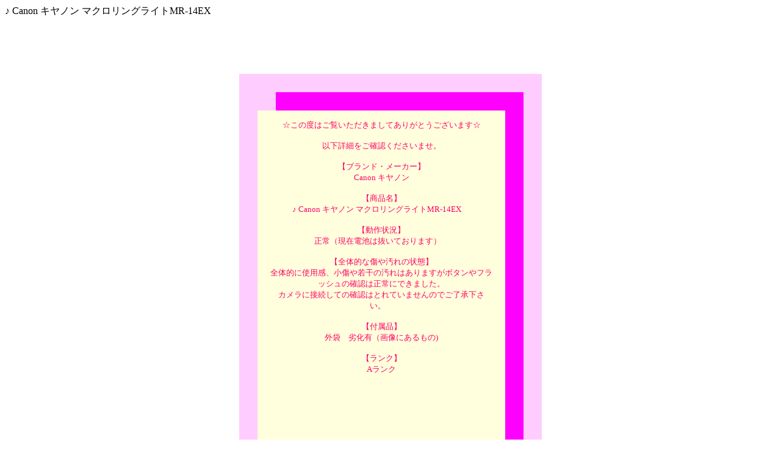

--- FILE ---
content_type: text/html;charset=utf-8
request_url: https://m.bidgojp.com/home.php/Yahoo/Item?lang=cn&showDescr=1&AuctionID=f1079889825
body_size: 1649
content:
♪ Canon キヤノン マクロリングライトMR-14EX<br><br><br> <BR><CENTER>
<FONT COLOR=#FF0066 SIZE=3><B>
</B></FONT>
<BR><BR>
<TABLE WIDTH=500 BORDER=0 CELLPADDING=30>
<TR><TD BGCOLOR=#FFCCFF>
<TABLE WIDTH=100% BORDER=0 CELLSPACING=0 CELLPADDING=15>
<TR>
<TD WIDTH=5% HEIGHT=30></TD>
<TD WIDTH=90% BGCOLOR=#FF00FF></TD>
<TD WIDTH=5% BGCOLOR=#FF00FF></TD>
</TR>
<TR>
<TD WIDTH=95% COLSPAN=2 BGCOLOR=#FFFFDD ALIGN=center>
  <FONT COLOR=#FF0066 SIZE=2>
☆この度はご覧いただきましてありがとうございます☆<BR><BR>
以下詳細をご確認くださいませ。<BR><BR>


【ブランド・メーカー】<BR>
  Canon キヤノン <BR> <BR>

【商品名】<BR>
♪ Canon キヤノン マクロリングライトMR-14EX  　<BR> <BR>

【動作状況】<BR>
正常（現在電池は抜いております）　<BR> <BR>

【全体的な傷や汚れの状態】<BR>
全体的に使用感、小傷や若干の汚れはありますがボタンやフラッシュの確認は正常にできました。<BR>
カメラに接続しての確認はとれていませんのでご了承下さい。　<BR> <BR>


【付属品】<BR>
外袋　劣化有（画像にあるもの)<BR><BR>
【ランク】<BR>
Aランク<BR> <BR>
<TABLE BORDER=1 BGCOLOR=#f0f8ff CELLPADDING=5><BR>
<TR><TH COLSPAN=2>商品ランク</TH></TR><BR>
<TR><TD WIDTH=100>S</TD><TD WIDTH=240>新品・未使用　　</TD></TR><BR>
<TR><TD WIDTH=100>A</TD><TD WIDTH=240>未使用に近い　　</TD></TR><BR>
<TR><TD WIDTH=100>B</TD><TD WIDTH=240>目立った傷や汚れなし　　</TD></TR><BR>
<TR><TD WIDTH=100>C</TD><TD WIDTH=240>やや傷や汚れあり　　</TD></TR><BR>
<TR><TD WIDTH=100>D</TD><TD WIDTH=240>傷や汚れあり　　</TD></TR><BR>
<TR><TD WIDTH=100>ジャンク</TD><TD WIDTH=240>全体的に状態が悪い　　</TD></TR></TABLE><BR><BR>
【シリアル・刻印】<BR>
写真をご参照下さい。<BR> <BR>
【商品詳細】<BR>
※現状稼働品の商品も中古品のため、中には止まる可能性がございますので、予めご了承下さい。<BR>
全体的に破損たキズ・汚れなどの使用感がございます。<BR>
※ランクのジャンク品は使える物も中にはあると思いますが動作未確認の為、完全ジャンク品とお考えください<BR>
また、二次流通品になりますので、ご理解下さい。<BR>
細かい状態は写真にて状態をご確認下さいませ。<BR>
ＵＳＥＤ品になりますので、ご理解頂ける方のご購入をお待ちしております。<BR>
神経質な方や細かな状態が気になる方はご入札をお控え下さい <BR> <BR>
【備考、その他注意事項】<BR>
◆出品中の商品（全て二次流通品になります。）ですが、全て正規品（本物）になります。もし仮に偽物と判断された場合はその理由又は根拠をご提示して頂ければご対応させていただきますのでご安心してご入札下さい。<BR>
◆あくまでも商品ランクは参考程度の物になりますのでランクやイメージの違いなどの返品などは受け付けていませんので予めご了承くださいませ。ノークレームノーリターンになります。<BR>
◆また袋、箱等などの状態につきましては全てお写真でのご判断をお願いしております。<BR>
◆モニターによる色味に若干の相違がある場合もございます。未使用品であってもあくまでも中古品になりますのでご了承の上ご入札をお願いいたします。神経質な方は入札をお控えください。<BR>
◆弊社休日により発送が前後する場合がありますのでご了承くださいませ。<BR><BR>
担当者:橋本【C橋本/A橋本】<BR>

  </FONT>
</TD>
<TD WIDTH=5% BGCOLOR=#FF00FF><BR></TD>
</TR>
<TR>
<TD WIDTH=5% BGCOLOR=#FFFFDD HEIGHT=30></TD>
<TD WIDTH=90% BGCOLOR=#FFFFDD></TD>
<TD WIDTH=5%></TD>
</TR>
</TABLE>
</TD></TR></TABLE><BR>
<FONT COLOR=#999999 SIZE=1>+ + +</FONT> <A HREF=http://www.auclinks.com/ TARGET=new><FONT COLOR=#666666 SIZE=1></FONT></A> <FONT COLOR=#999999 SIZE=1>　+ + +</FONT><FONT COLOR=#FFFFFF SIZE=1><BR>No.104.002.004</FONT><BR>
</CENTER> 